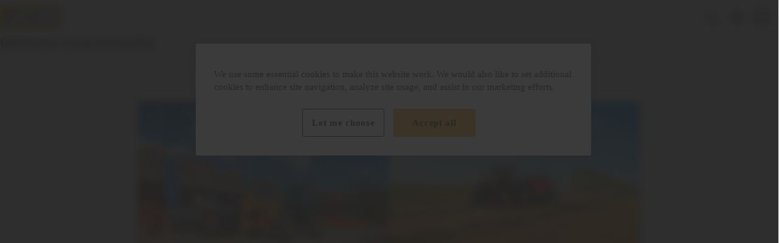

--- FILE ---
content_type: text/javascript
request_url: https://www.jcb.com/assets/js/2924.2ed743b2565962d73870.js
body_size: 491
content:
"use strict";
(self["webpackChunkjcb_optimizely"] = self["webpackChunkjcb_optimizely"] || []).push([[2924],{

/***/ 2924:
/***/ ((__unused_webpack_module, __webpack_exports__, __webpack_require__) => {

/* harmony export */ __webpack_require__.d(__webpack_exports__, {
/* harmony export */   "default": () => (__WEBPACK_DEFAULT_EXPORT__)
/* harmony export */ });
/* harmony import */ var _ui_scripts_analytics__WEBPACK_IMPORTED_MODULE_0__ = __webpack_require__(246);

const components = document.querySelectorAll('.js-commerce-topbar-ga');
function gaClickHandler(event, eventName, linkUrl) {
  const target = event.target;
  (0,_ui_scripts_analytics__WEBPACK_IMPORTED_MODULE_0__/* .componentClick */ .CA)(eventName, target.innerText, target.href || linkUrl || '');
}
function handleBasketClick(event) {
  const hasItemsInBasketLink = event.currentTarget.getAttribute('data-referrer-link-has-items');
  const noItemsInBasketLink = event.currentTarget.getAttribute('data-referrer-link-no-items');
  const link = window.fabric.data.commerce.basket.items?.length > 0 ? hasItemsInBasketLink : noItemsInBasketLink;
  if (link) {
    location.href = link;
    gaClickHandler(event, 'commerce_topbar', link);
  }
}
function bindEventListeners(element) {
  const links = element?.getElementsByTagName('a');
  const buttons = element?.getElementsByTagName('button');
  const basketButton = element?.querySelector('.c-commerce-topbar__basket-btn');
  basketButton?.addEventListener('click', handleBasketClick);
  if (links && buttons) {
    ;
    [...links, ...buttons].forEach(element => {
      if (!element.getAttribute('data-referrer-link-no-items')) {
        element.addEventListener('click', event => gaClickHandler(event, 'commerce_topbar'));
      }
    });
  }
}
function init() {
  if (!components.length) return;
  [...components].forEach(element => bindEventListeners(element));
}
/* harmony default export */ const __WEBPACK_DEFAULT_EXPORT__ = (init);

/***/ })

}]);
//# sourceMappingURL=2924.2ed743b2565962d73870.js.map

--- FILE ---
content_type: text/javascript
request_url: https://www.jcb.com/assets/js/3719.4394fb22271a8d9a77b0.js
body_size: 277
content:
"use strict";
(self["webpackChunkjcb_optimizely"] = self["webpackChunkjcb_optimizely"] || []).push([[3719],{

/***/ 3719:
/***/ ((__unused_webpack_module, __webpack_exports__, __webpack_require__) => {

/* harmony export */ __webpack_require__.d(__webpack_exports__, {
/* harmony export */   "default": () => (__WEBPACK_DEFAULT_EXPORT__)
/* harmony export */ });
/* harmony import */ var _ui_scripts_analytics__WEBPACK_IMPORTED_MODULE_0__ = __webpack_require__(246);

const components = document.querySelectorAll('.js-tiles-ga');
function gaClickHandler(event) {
  const target = event.target;
  const parentLink = target.closest('a');
  const tileTitle = parentLink?.querySelector('.c-tiles__tile-title')?.textContent;
  (0,_ui_scripts_analytics__WEBPACK_IMPORTED_MODULE_0__/* .componentClick */ .CA)('tile', tileTitle, parentLink?.getAttribute('href') || '');
}
function bindEventListeners(element) {
  const links = element?.getElementsByTagName('a');
  if (!links) return;
  [...links].forEach(element => {
    element.addEventListener('click', gaClickHandler);
  });
}
function init() {
  if (!components.length) return;
  [...components].forEach(element => bindEventListeners(element));
}
/* harmony default export */ const __WEBPACK_DEFAULT_EXPORT__ = (init);

/***/ })

}]);
//# sourceMappingURL=3719.4394fb22271a8d9a77b0.js.map